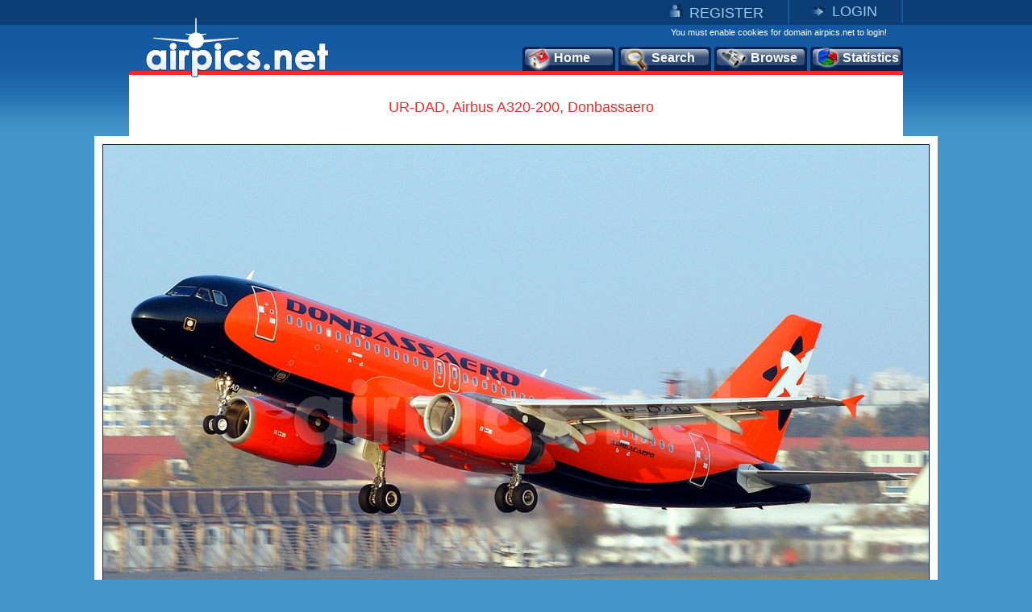

--- FILE ---
content_type: text/html
request_url: https://www.airpics.net/photo/UR-DAD-Airbus-A320-200-Donbassaero/23510/L
body_size: 9444
content:
<!DOCTYPE HTML PUBLIC "-//W3C//DTD HTML 4.01 Transitional//EN" "http://www.w3.org/TR/html4/loose.dtd">
<html>
<head>
<title>airpics.net - UR-DAD, Airbus A320-200, Donbassaero - Large size</title>
<meta content="Aviation photo of Donbassaero,  Airbus A320-200 with registration UR-DAD (CN: 747) at Tegel, Berlin, Germany from Patrick Barnitzke. The alternative aviation photo database airpics.net - Large size - PhotoID: 23510" name="description">
<meta content="Donbassaero, Airbus, A320-200, UR-DAD, 747, Tegel, Berlin, Germany, Patrick Barnitzke, airplane, airpics, aviation, photo, registration, cn, alternative, database, pictures, airpics.net" name="keywords">
<link rel="image_src" href="http://www.airpics.net/UserFiles/pics/medium/UR-DAD-Airbus-A320-200-Donbassaero/23550/23510m.jpg">
<meta property="og:image" content="http://www.airpics.net/UserFiles/pics/medium/UR-DAD-Airbus-A320-200-Donbassaero/23550/23510m.jpg">
<meta http-equiv="Content-Type" content="text/html; charset=iso-8859-1">
<meta http-equiv="Content-Style-Type" content="text/css">
<meta http-equiv="Content-Script-Type" content="text/javascript">
<meta http-equiv="Content-Language" content="en">
<link rel="author" href="https://plus.google.com/106853137495069679885">
<link href="/images_net/favicon.ico" rel="shortcut icon" type="image/x-icon" >
<link href="/css_net/templates.css?v=12071602" type="text/css" rel="stylesheet">
<link href="/css_net/menu.css" type="text/css" rel="stylesheet">
<script src="https://ajax.googleapis.com/ajax/libs/prototype/1.6.1.0/prototype.js" type="text/javascript"></script>
<script src="https://ajax.googleapis.com/ajax/libs/scriptaculous/1.8.3/scriptaculous.js" type="text/javascript"></script>
<script src="/js_net/common.js?v=10100801" type="text/javascript"></script>
<script src="/js_net/application.js?v=10100501" type="text/javascript"></script>
<!--[if lte IE 6]> 
<script type="text/javascript" src="/js_net/supersleight-min.js"></script>
<![endif]--> 
<script type="text/javascript">AC_FL_RunContent = 0;</script>
<script src="/js_net/AC_RunActiveContent.js" type="text/javascript"></script>
<script type='text/javascript' src='https://ads.soweb.gr/www/delivery/spcjs.php?id=1'></script>
<link rel="alternate" type="application/rss+xml" title="airpics.net - The Alternative Aviation Photo Database" href="https://feeds.feedburner.com/AirpicsNet">
<link rel="alternate" type="application/rss+xml" title="airpics.net - News" href="https://www.airpics.net/news.asp">
<link rel="search" type="application/opensearchdescription+xml" href="/search_airpics/search_airpics.xml" title="Photo search">
<!-- Google tag (gtag.js) -->
<script async src="https://www.googletagmanager.com/gtag/js?id=G-J4H4555WHB"></script>
<script>
  window.dataLayer = window.dataLayer || [];
  function gtag(){dataLayer.push(arguments);}
  gtag('js', new Date());

  gtag('config', 'G-J4H4555WHB');
</script>
</head>

<body>
<div id="blur" style="display:none;"><!-- --></div>
<div id="LoginWin" style="display: none; float: left">
   <form id="loginForm" style="padding:0;margin:0" onsubmit="return SendLogin();" action="" method="post">
     <table cellspacing="0" cellpadding="0" width="100%" border="0">
       <tbody>
         <tr>
           <td>Username</td>
           <td align="left">
            <input type="text" name="username" id="login_username" class="text"></td>
        </tr>
         <tr>
           <td>Password</td>
           <td align="left">
            <input type="password" name="password" id="login_password" class="text"></td>
        </tr>
         <tr>
           <td> </td>
           <td align="left">
            <input type="checkbox" name="remember" value="1" checked> Remember me</td>
        </tr>
         <tr>
           <td></td>
           <td  align="left" style="padding-top:5px">
            <input class="button2" type="submit" value="Submit"> 
            <input class="button2" onclick="HideLogin();" type="button" value="Cancel" ></td>
        </tr>
         <tr>
           <td colspan="2" align="center" style="padding-top:5px"><a href="/reminder">Forgot password?</a></td>
        </tr>
      </tbody>
    </table>
  </form>
</div>
<div id="container">
	<div id="getheight" style="float:left">
    	<div id="topLink" class="topLink">
<ul>
<li><img alt="Register" src="/images_net/register.gif" border="0"><a href="/register">REGISTER</a></li>
<li><img alt="Login" src="/images_net/login.gif" border="0"><a href="javascript:;" onclick="ShowLogin();">LOGIN</a></li>
</ul>

       	</div>
        <div id="topCont">
            <DIV class=logo><A href="/home"><IMG height=75 alt="airpics.net - The alternative aviation photography database" src="/images_net/logo_net.gif" width=228 border=0></A></DIV>
            <div class="loginLinks">You must enable cookies for domain airpics.net to login!</div>
            <div id="menu">
<ul>
<li class="none"><a href="/home"><img alt="Home" src="/images_net/icon1.png">Home</a></li>
<li class="none"><a href="/search"><img alt="Search" src="/images_net/icon2.png">Search</a></li>
<li class="none"><a href="/browse"><img alt="Browse" src="/images_net/icon3.png">Browse</a></li>
<li class="last"><a href="/stats"><img alt="Statistics" src="/images_net/icon4.png">Statistics</a></li></ul></div>
<script type="text/javascript">
if (window.location.href.indexOf('home')>0){
 $('menu').down('li',0).addClassName('active');
}
if (window.location.href.indexOf('search')>0) {
 $('menu').down('li',1).addClassName('active');
}
if (window.location.href.indexOf('results')>0) {
 $('menu').down('li',1).addClassName('active');
}
if (window.location.href.indexOf('browse')>0){
 $('menu').down('li',2).addClassName('active');
}
if (window.location.href.indexOf('stats')>0){
 $('menu').down('li',3).addClassName('active');
}
</script>
        </div>

        <div id="mainContainer">
          <div id="medView" style="text-align:center;">
            	<h1>UR-DAD, Airbus A320-200, Donbassaero</h1>
            	<div class="bigImage">
                	<div class="bImage"><img src="/UserFiles/pics/large/UR-DAD-Airbus-A320-200-Donbassaero/23550/23510l.jpg" border="0" alt="UR-DAD, Airbus A320-200, Donbassaero" style="visibility:hidden"></div>
                    <div class="blueBox">
                    	<div class="logoAir"><img src="/UserFiles/airlines/u/udc_logo.jpg" border="0" alt="Donbassaero"></div>
                        <div class="imageBox2">
                            <div class="medium"><a href="/photo/UR-DAD-Airbus-A320-200-Donbassaero/23510"><img src="x.gif" height="23" width="88" border="0" alt="Medium View"></a></div>
                        </div>
                        <div id="vote">
<span class="link" style="padding-top:5px;width:120px;">Login to add this photo<br>to your favorites album</span>
                        </div>
                    </div>
                </div>
                <div class="medViewText">
                	<div class="text3">
<div style="padding:0px 0px 15px 180px;float:left;">
<script type="text/javascript">addthis_pub  = 'domus71';</script>
<a href="https://www.addthis.com/bookmark.php?v=300&amp;pub=domus71" onclick="return addthis_sendto('more');" style="float:left;" class="addthis_button_compact"></a>
<a class="addthis_button_facebook" style="float:left;margin-left:3px;"></a>
<a class="addthis_button_twitter" style="float:left;margin-left:3px;"></a>
<a class="addthis_button_stumbleupon" style="float:left;margin:0 3px;"></a>
<a class="addthis_button_pinterest" style="float:left;margin-left:3px;margin-right:3px;"></a>
<a class="addthis_button_google_plusone" style="float:left;margin-left:3px;"></a>
<script type="text/javascript" src="https://connect.facebook.net/en_US/all.js#xfbml=1"></script><script  type="text/javascript">document.write('<'+'fb:like appId="114604178622979" href="https://www.airpics.net/photo/UR-DAD-Airbus-A320-200-Donbassaero/23510/L" layout="button_count" show_faces="false" width="160" font="tahoma" style="float:left;"><'+'/fb:like'+'>');</script><script type="text/javascript">
var addthis_share =
{
   url: 'https://www.airpics.net/photo/UR-DAD-Airbus-A320-200-Donbassaero/23510/L'
};
</script>
<script type="text/javascript" src="https://s7.addthis.com/js/300/addthis_widget.js#username=domus71"></script>
</div>
</div>
                	<div class="text">
                        <table cellpadding="0" cellspacing="0">
                            <tr class="color1">
                                <td width="75" valign="top"><em>Airline:</em></td>
                                <td width="246" valign="top"><a href="/results/sAlName/Donbassaero">Donbassaero (7D / UDC)</a></td>
                                <td width="75" valign="top"><em>Date:</em></td>
                                <td width="246" valign="top">28/10/2011</td>
                            </tr>
                            <tr>
                                <td valign="top"><em>Aircraft:</em></td>
                                <td valign="top"><a href="/results/sAcVa/21">Airbus A320-200
</a>(<a href="/results/sAcVa/21/sDe/233">233</a>)</td>
                                <td valign="top"><em>Location:</em></td>
                                <td valign="top"><a href="/results/sCo/18">Germany</a>, <a href="/results/sCi/2982">Berlin</a> <br><a href="/results/sAp/3057">Tegel</a> (<a href="/results/sAp_IATA/TXL">TXL</a> / <a href="/results/sAp_ICAO/EDDT">EDDT</a>)</td>
                            </tr>
                            <tr class="color1">
                                <td valign="top"><em>RegNo:</em></td>
                                <td valign="top"><a href="/results/sRN/UR-DAD">UR-DAD</a></td>
                                <td valign="top"><em>Photographer:</em></td>
                                <td valign="top"><a href="/results/sPg/Patrick_Barnitzke" style="float:left">Patrick Barnitzke</a><div style="float:right;margin-right:3px;"><img align="left" src="/userfiles/flags/FlagS18.gif" alt="country flag"></div></td>
                            </tr>
                            <tr>
                                <td valign="top"><em>C/N:</em></td>
                                <td valign="top"><a href="/results/sAcVa/21/sCN/747">747</a></td>
                                <td valign="top"><em>More info:</em></td>
                                <td valign="top"><a href="/contactpg/photo/23510" rel="nofollow">Contact photographer</a>
</td>
                            </tr>
                            <tr class="color1">
                                <td width="75" valign="top"><em>Remarks:</em></td>
                                <td colspan="3"></td>
                            </tr>
                        </table>
						<div id="crossdata_23510" class="crossdata" style="display:none;"></div>	                    <div id="exif_info" style="float:left;display:none;width:642px;text-align:center;"></div>
                    </div>
                    <div class="text3">
                    <div style="padding: 0pt 0pt 4px;" id="cross_link"><img border="0" src="/images_net/cross.gif" alt="Cross data search"><a href="javascript:;" name="link_23510" onclick="GenerateCrossData('23510',1);">Cross data search</a>&nbsp;&nbsp;&nbsp;&nbsp;<img border="0" src="/images_net/more_info.gif" alt="Exif info"><a href="javascript:void(0);" onclick="getExif('23510');">Show EXIF info</a>
</div>                        <em>Photo ID:</em>23510&nbsp;&nbsp;|&nbsp;&nbsp;<em>Date added:</em>2/11/2011&nbsp;&nbsp;|&nbsp;&nbsp;<em>Views:</em>733<br>
<br>
                    </div>
                    <span class="comment">Photo URL: www.airpics.net/photo/UR-DAD-Airbus-A320-200-Donbassaero/23510/L</span>
<span class="comment" style="cursor:pointer;" onclick="$('BBCode23510').show();$('BBCode23510').select();$('BBCode23510').focus();">Click here to get BBCode for PHPBB forum (Press CTRL+C to copy into clipboard)<br></span><textarea rows="2" cols="100" class="bbcode" id="BBCode23510" style="display:none">[url=https://www.airpics.net/photo/UR-DAD-Airbus-A320-200-Donbassaero/23510/L][img]https://www.airpics.net/UserFiles/pics/small/UR-DAD-Airbus-A320-200-Donbassaero/23550/23510s.jpg[/img][/url]</textarea>
                	<div class="text" style="margin:10px 0 0 0;padding:0;text-align:center;">
                		<a href="/donate"><img border="0" src="/images_net/donate.gif" alt="donate"></a>
                	</div>
                </div>
            </div>
<div style="display:none"><a title="more aviation photos" href="/home">more aviation photos</a></div>
<script type="text/javascript">
$('medView').down('img').setStyle({visibility:'hidden'});
Event.observe($('medView').down('img'),'load',changetoLarge);
Event.observe(window,'load',changetoLarge);
function changetoLarge(){
 if($('medView').down('img').style.visibility='hidden'){
	Event.stopObserving(window,'resize',recenter);
	var img_dim = $('medView').down('img').getDimensions();
	if(img_dim.width>640){
		var new_pos = (img_dim.width/2)-304;
		$('medView').down('.bigImage').setStyle({
			position:'relative',
			height:(img_dim.height+88)+'px'
		});
		$('medView').down('.blueBox').setStyle({
			position:'absolute',
			left:'0px',
			bottom:'0px'
		});
		$('medView').down('.bImage').setStyle({
		position:'absolute',
		padding:'10px',
		left:'-'+new_pos+'px',
		backgroundColor:'white'
		});
		if(document.viewport.getWidth()<1050){document.body.style.width='1050px'}
	}
	$('medView').down('img').setStyle({visibility:'visible'});
	Event.observe(window,'resize',recenter);
 }
}
new airpic(23510,'1572','Donbassaero','21','Airbus','A320','200','233','UR-DAD','747','18','Germany','2982','Berlin','3057','Tegel','Patrick Barnitzke',941,'/UserFiles/pics/small/23550/23510s.jpg','UR-DAD-Airbus-A320-200-Donbassaero/','-');</script>
<div style="padding:15px 0 0 115px; text-align:center; float:left; height:90px">
<script type='text/javascript'><!--// <![CDATA[
    /* [id5] www.airpics.net - Photo 728x90 */
    OA_show(5);
// ]]> --></script><noscript><a target='_blank' href='https://ads.soweb.gr/www/delivery/ck.php?n=a130508'><img border='0' alt='' src='https://ads.soweb.gr/www/delivery/avw.php?zoneid=5&amp;n=a130508' ></a></noscript>
</div><div id="morephotos_container">
<table style="width:642px; border:0;" cellpadding="0" cellspacing="0">
<tr style="background-color:#DEECF9;">
<td>
<table class="morephotos_header">
<tr>
<td class="mp_header">See more photos: </td>
<td class="mp_content"><input type="checkbox" id="sPg" name="sPg" value="1" checked onclick="update_moreTable();"><label for="sPg">&nbsp;Same Photographer&nbsp;</label></td>
<td class="mp_content"><input type="checkbox" id="sAcVa" name="sAcVa" value="1" onclick="update_moreTable();"><label for="sAcVa">&nbsp;Same Aircraft Type&nbsp;</label></td>
<td class="mp_content"><input type="checkbox" id="sAl" name="sAl" value="1" onclick="update_moreTable();"><label for="sAl">&nbsp;Same Airline&nbsp;</label></td>
<td class="mp_content"><input type="checkbox" id="sAp" name="sAp" value="1" onclick="update_moreTable();"><label for="sAp">&nbsp;Same Location&nbsp;</label></td>
</tr>
</table>
</td>
</tr>
<tr>
<td><div id="morephotos">
<div id="airpics_table" class="airpics_table">
	<div class="airpics_box">
		<div id="thumb_div_0" class="airpics_table_left" onmouseover="ShowButtons2(0);" onmouseout="HideButtons2(0);">
<div class="buttons" id="thumb_button_0" style="display:none;padding-left:23px;padding-top:10px;"><div class="small"><a href="/photo/JY-AYU-Airbus-A320-200-Royal-Jordanian/26996" target="_blank"><img src="x.gif" width="88" height="23" border="0" alt="Medium View"></a></div><div class="large"><a href="/photo/JY-AYU-Airbus-A320-200-Royal-Jordanian/26996/L" target="_blank"><img src="x.gif" width="88" height="23" border="0" alt="Large View"></a></div></div>			<div class="img"><a href="/photo/JY-AYU-Airbus-A320-200-Royal-Jordanian/26996" target="_blank"><img id="hi26996" alt="JY-AYU, Airbus A320-200, Royal Jordanian" src="/UserFiles/pics/small/JY-AYU-Airbus-A320-200-Royal-Jordanian/27000/26996s.jpg" border="0"></a></div>
			<span class="text">JY-AYU, Airbus A320-200<br>Royal Jordanian<br>Patrick Barnitzke</span>
		</div>
		<div id="thumb_div_1" class="airpics_table_center" onmouseover="ShowButtons2(1);" onmouseout="HideButtons2(1);">
<div class="buttons" id="thumb_button_1" style="display:none;padding-left:20px;padding-top:10px;"><div class="small"><a href="/photo/D-ABXA-Airbus-A330-200-Air-Berlin/25864" target="_blank"><img src="x.gif" width="88" height="23" border="0" alt="Medium View"></a></div><div class="large"><a href="/photo/D-ABXA-Airbus-A330-200-Air-Berlin/25864/L" target="_blank"><img src="x.gif" width="88" height="23" border="0" alt="Large View"></a></div></div>			<div class="img"><a href="/photo/D-ABXA-Airbus-A330-200-Air-Berlin/25864" target="_blank"><img id="hi25864" alt="D-ABXA, Airbus A330-200, Air Berlin" src="/UserFiles/pics/small/D-ABXA-Airbus-A330-200-Air-Berlin/25900/25864s.jpg" border="0"></a></div>
			<span class="text">D-ABXA, Airbus A330-200<br>Air Berlin<br>Patrick Barnitzke</span>
		</div>
		<div id="thumb_div_2" class="airpics_table_right" onmouseover="ShowButtons2(2);" onmouseout="HideButtons2(2);">
<div class="buttons" id="thumb_button_2" style="display:none;padding-left:20px;padding-top:10px;"><div class="small"><a href="/photo/UR-NTC-Antonov-An-148-100B-Ukraine-International-Airlines/25964" target="_blank"><img src="x.gif" width="88" height="23" border="0" alt="Medium View"></a></div><div class="large"><a href="/photo/UR-NTC-Antonov-An-148-100B-Ukraine-International-Airlines/25964/L" target="_blank"><img src="x.gif" width="88" height="23" border="0" alt="Large View"></a></div></div>			<div class="img"><a href="/photo/UR-NTC-Antonov-An-148-100B-Ukraine-International-Airlines/25964" target="_blank"><img id="hi25964" alt="UR-NTC, Antonov An-148-100B, Ukraine International Airlines" src="/UserFiles/pics/small/UR-NTC-Antonov-An-148-100B-Ukraine-International-Airlines/26000/25964s.jpg" border="0"></a></div>
			<span class="text">UR-NTC, Antonov An-148-100B<br>Ukraine International Airlines<br>Patrick Barnitzke</span>
		</div>
	</div>
	<div class="descriptive_text">
		<span class="previous"><a href="javascript:;"><img src="x.gif" border="0" width="20" height="36" alt="disable previous"></a></span>
		<span class="text">Page 1 of 53</span>
		<span class="next"><a class="more" href="javascript:update_morephotos('23510','941','0','0','0',1);"><img src="x.gif" border="0" width="20" height="36" alt="next page"></a></span>
	</div>
</div>
</div></td>
</tr>
</table>
</div>
	<script type="text/javascript">init_morephotos();
	</script>

        </div>
        <div id="footer"><span class="left">©2008-2025 airpics.net</span><span class="center"><a href="/aboutus">about us</a>|<a href="/disclaimer">disclaimer</a>|<a href="/sitenews">site news</a>|<a href="/links">links</a>|<a href="/newsletters">newsletters</a>|<a href="http://blog.airpics.net" target="_blank">blog</a>|<a href="/contactus">contact us</a></span><span class="right"><a href="http://feeds.feedburner.com/AirpicsNet">RSS Feed <img alt="RSS Feed" src="/images_net/rss_icon2.jpg" border="0"></a></span></div>
    </div>
</div>
<div style="display:none;">
<div style="CLEAR: both; PADDING-TOP: 30px; TEXT-ALIGN: center">
<!-- a href="https://www.avitop.com/aviation/default.asp?UserId=5357" target=_blank><IMG height=17 alt="AVIATION TOP 100 - www.avitop.com" src="https://www.avitop.com/image/avitop2.gif" width=135 border=0 name=av /></a><IMG height=1 alt=Avitop.com src="https://www.avitop.com/aviation/hitlist.asp?id=5357" width=1 border=0 /> <!--A href="http://www.compilots.com/topsites/" target=_blank><IMG alt="ComPilots Top 100 Aviation Websites" src="http://www.compilots.com/topsites/images/button.gif" border=0></A> <a href="http://www.bestaviationsites.com/cgi-bin/bas/rankem.cgi?id=domus71" target=_blank><IMG alt=bestaviationsites src="http://www.bestaviationsites.com/Best_Aviation_banners/Bas_05.jpg" border=0></a-->
</div>
<script type="text/javascript">
function announcement(){
	var HTML = '<'+'div style="background-color:#F62727;height:25px;padding:5px 4px 5px 9px;font-weight:bold;color:#ffffff;text-align:center;font-family:Tahoma,Arial,Helvetica;font-size:10px;">We had some technical difficulties with our upload process. At this time, the problem has been solved.<br>Upload process is working as usual. Please contact us for any further problems.<'+'/div>';
	new Insertion.Before('blur',HTML);
	document.body.style.backgroundPosition='left 35px';
}
//document.observe('dom:loaded',function(){announcement()});
</script>
</div>
</body>
</html>
<!-- Generated by PageIT CMS version 1.3.0 - Copyright 2005-2009 Costis St. Papadakis -->
<!-- Page created in: 0,296875 seconds -->